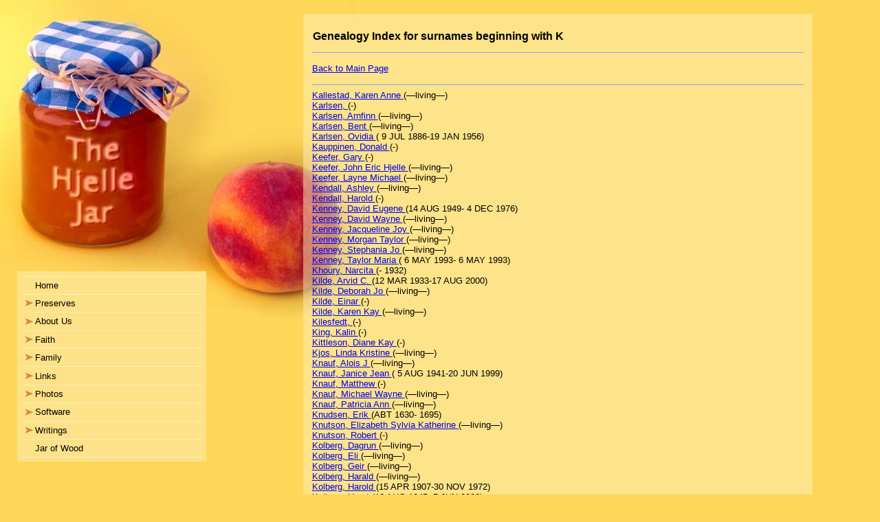

--- FILE ---
content_type: text/html
request_url: http://thehjellejar.com/Family/Genealogy/idxk.html
body_size: 4392
content:
<!DOCTYPE html PUBLIC "-//W3C//DTD XHTML 1.0 Strict//EN" "http://www.w3.org/TR/xhtml1/DTD/xhtml1-strict.dtd">
<html xmlns="http://www.w3.org/1999/xhtml">

<head>

	<title>The Hjelle Jar ~ Genealogy Index for surnames beginning with K</title>

	<meta http-equiv="Content-Type" content="text/html;charset=utf-8" />
	
	<meta content="" name="description" />
	<meta content="" name="keywords" />
	<meta content="David Alan Hjelle" name="author" />
	<link rel="stylesheet" type="text/css" href="http://thehjellejar.com/Library/YUI/grids.css" />
	<link rel="stylesheet" type="text/css" href="http://thehjellejar.com/Library/YUI/reset.css" />
	<link rel="stylesheet" type="text/css" href="http://thehjellejar.com/Library/YUI/fonts.css" />
	<link rel="stylesheet" type="text/css" href="http://thehjellejar.com/Library/stylesheet.css" />
	<link rel="alternate" type="application/atom+xml" title="News from the Hjelle Jar" href="http://thehjellejar.com/index.xml" />
	<link rel="icon" href="http://thehjellejar.com/Library/favicon.ico" type="image/x-icon" />
	<link rel="shortcut icon" href="http://thehjellejar.com/Library/favicon.ico" type="image/x-icon" />
    <link rel="openid.server" href="http://thehjellejar.com/OpenID/MyID.config.php">
    <link rel="openid.delegate" href="http://thehjellejar.com/OpenID/MyID.config.php">
	<script type="text/javascript" src="http://www.haloscan.com/load/dahjelle"></script>
        <!-- This script, from http://allinthehead.com/retro/69/, allows me to use a partially
             transparent .png file as my background. Yay! -->
        <!--[if IE 6]>
        	<link rel="stylesheet" type="text/css" href="http://thehjellejar.com/Library/ie6stylesheet.css">
                <script type="text/javascript" src="http://thehjellejar.com/Library/bgsleight.js"></script>
        <![endif]-->

	<!-- Yahoo UI DOM -->
	<script type="text/javascript" src="http://thehjellejar.com/Library/YUI/yahoo.js"></script>
	<script type="text/javascript" src="http://thehjellejar.com/Library/YUI/dom.js"></script>
	<!-- End Yahoo UI DOM -->

	<!-- Yahoo UI Logger -->
		<!-- Required CSS -->
<!--		<link type="text/css" rel="stylesheet" href="http://thehjellejar.com/Library/YUI/logger.css" />-->

		<!-- Dependencies (need for menu) -->
		<script type="text/javascript" src="http://thehjellejar.com/Library/YUI/event.js"></script>

		<!-- Source file -->
<!--		<script type="text/javascript" src="http://thehjellejar.com/Library/YUI/logger.js"></script>-->
		<!-- Source file -->
<!--		<script type="text/javascript" src="http://thehjellejar.com/Library/YUI/dragdrop.js"></script>-->
	<!-- End Yahoo UI Logger -->

        <!-- And, finally, my own javascript code. -->
	<script type="text/javascript" src="http://thehjellejar.com/Library/javascript.js"></script>
	<!-- End own. -->

	<!-- Haloscan javascript. This will override some of my own javascript, which functions as a backup if we can't get at Haloscan. -->
	<script type="text/javascript" src="http://www.haloscan.com/load/dahjelle"></script>
	<!-- End Haloscan. -->


</head>

<body>

<div id="doc" class="yui-t2"><!-- use this template from grids.css -->
	<div id="bd"> <!-- body -->
		<div class="yui-b" id="menu">


<ul id="navigation" class="navigation nojavascript"><!--We removed the nojavascript class via javascript if it is enabled. -->
	<li><a href="http://thehjellejar.com/">Home</a></li>
	<li class="hassubmenu"><a href="http://thehjellejar.com">Preserves</a>
    <ul><li><a href="http://thehjellejar.com/">All Entries</a></li>
    <li><a href="http://thehjellejar.com/David/">All David&#8217;s Entries</a></li>
    <li><a href="http://thehjellejar.com/Rita/">All Rita&#8217;s Entries</a></li>
    <li></li>
    <li></li></ul>
  </li>
	<li class="hassubmenu"><a href="http://thehjellejar.com/About Us/index.html">About Us</a>
		<ul>
			<li><a href="http://thehjellejar.com/About%20Us/index.html">Table of Contents</a></li>
			<li><a href="http://thehjellejar.com/About%20Us/About%20David.html">About David</a></li>
			<li><a href="http://thehjellejar.com/About%20Us/About%20Rita.html">About Rita</a></li>
			<li><a href="http://thehjellejar.com/About%20Us/About%20Us.html">About Us</a></li>
		</ul>
	</li>
	<li class="hassubmenu"><a href="http://thehjellejar.com/Faith/index.html">Faith</a>
		<ul>
			<li><a href="http://thehjellejar.com/Faith/index.html">Table of Contents</a></li>
			<li><a href="http://thehjellejar.com/Faith/Rita's%20Testimony.html">Rita's Testimony</a></li>
		</ul>
	</li>
	<li class="hassubmenu"><a href="http://thehjellejar.com/Family/index.html">Family</a>
		<ul>
			<li><a href="http://thehjellejar.com/Family/index.html">Table of Contents</a></li>
			<li><a href="http://thehjellejar.com/Family/Genealogy/index.html">Genealogy</a>
 			</li>
		</ul>
	</li>
	<li class="hassubmenu"><a href="http://thehjellejar.com/Links/index.html">Links</a>
		<ul>
			<li><a href="http://thehjellejar.com/Links/index.html">Table of Contents</a></li>
			<li><a href="http://thehjellejar.com/Links/Headlines%20from%20my%20Friends.html">Headlines from my Friends</a></li>
			<li><a href="http://thehjellejar.com/Links/Recent%20Comments.html">Recent Comments</a></li>
			<li><a href="http://thehjellejar.com/Links/Spoon%20Links.html">Spoon Links</a></li>
		</ul>
	</li>
	<li class="hassubmenu"><a href="http://thehjellejar.com/Photos/index.html">Photos</a>
		<ul>
			<li><a href="http://thehjellejar.com/Photos/index.html">Table of Contents</a></li>
			<li><a href="http://thehjellejar.com/Photos/Book%20About%20Us.html">Book About Us</a></li>
			<li><a href="http://thehjellejar.com/Photos/Highlights%20of%202005.html">Highlights of 2005</a></li>
			<li><a href="http://thehjellejar.com/Photos/Highlights%20of%202006.html">Highlights of 2006</a></li>
			<li><a href="http://thehjellejar.com/Photos/Highlights%20of%202007.html">Highlights of 2007</a></li>
			<li><a href="http://thehjellejar.com/Photos/Highlights%20of%202008.html">Highlights of 2008</a></li>
			<li><a href="http://thehjellejar.com/Photos/Rita's%20Scrapbooking%20Pages.html">Rita's Scrapbooking Pages</a></li>
			<li><a href="http://thehjellejar.com/Photos/Wedding%20Highlights.html">Wedding Highlights</a></li>
			<li><a href="http://thehjellejar.com/Photos/Wooden%20Spoons.html">Wooden Spoons</a></li>
		</ul>
	</li>
	<li class="hassubmenu"><a href="http://thehjellejar.com/Software/index.html">Software</a>
		<ul>
			<li><a href="http://thehjellejar.com/Software/index.html">Table of Contents</a></li>
		</ul>
	</li>
	<li class="hassubmenu"><a href="http://thehjellejar.com/Writings/index.html">Writings</a>
		<ul>
			<li><a href="http://thehjellejar.com/Writings/index.html">Table of Contents</a></li>
			<li><a href="http://thehjellejar.com/Writings/No%20Other%20Gods.html">No Other Gods</a></li>
			<li><a href="http://thehjellejar.com/Writings/On%20Friendships.html">On Friendships</a></li>
			<li><a href="http://thehjellejar.com/Writings/Who%20Am%20I%3F.html">Who Am I?</a></li>
			<li><a href="http://thehjellejar.com/Writings/Wonders%20of%20Eternity.html">Wonders of Eternity</a></li>
			<li class="hassubmenu"><a href="http://thehjellejar.com/Writings/Christianity, Culture, and Current Events/index.html">Christianity, Culture, and Current Events</a>
				<ul>
					<li><a href="http://thehjellejar.com/Writings/Christianity%2C%20Culture%2C%20and%20Current%20Events/index.html">Table of Contents</a></li>
					<li><a href="http://thehjellejar.com/Writings/Christianity%2C%20Culture%2C%20and%20Current%20Events/01%20Sunday%20School%20Options.html">01 Sunday School Options</a></li>
					<li><a href="http://thehjellejar.com/Writings/Christianity%2C%20Culture%2C%20and%20Current%20Events/02%20Relativism.html">02 Relativism</a></li>
					<li><a href="http://thehjellejar.com/Writings/Christianity%2C%20Culture%2C%20and%20Current%20Events/03%20Division%20in%20the%20Church.html">03 Division in the Church</a></li>
					<li><a href="http://thehjellejar.com/Writings/Christianity%2C%20Culture%2C%20and%20Current%20Events/04%20Recap%20on%20Division%2C%20Politics.html">04 Recap on Division, Politics</a></li>
					<li><a href="http://thehjellejar.com/Writings/Christianity%2C%20Culture%2C%20and%20Current%20Events/05%20Christian%20Influence%20in%20Politics.html">05 Christian Influence in Politics</a></li>
					<li><a href="http://thehjellejar.com/Writings/Christianity%2C%20Culture%2C%20and%20Current%20Events/06%20Media%20Bias.html">06 Media Bias</a></li>
					<li><a href="http://thehjellejar.com/Writings/Christianity%2C%20Culture%2C%20and%20Current%20Events/07%20Dumb%20Christians%2C%20or%2C%20Love%20Thy%20Neighbor%20and%20Defend%20the%20Faith.html">07 Dumb Christians, or, Love Thy Neighbor and Defend the Faith</a></li>
					<li><a href="http://thehjellejar.com/Writings/Christianity%2C%20Culture%2C%20and%20Current%20Events/08%20Philosophy%20and%20the%20Christian--Part%20I.html">08 Philosophy and the Christian--Part I</a></li>
					<li><a href="http://thehjellejar.com/Writings/Christianity%2C%20Culture%2C%20and%20Current%20Events/09%20Philosophy%20and%20the%20Christian--Part%20II.html">09 Philosophy and the Christian--Part II</a></li>
					<li><a href="http://thehjellejar.com/Writings/Christianity%2C%20Culture%2C%20and%20Current%20Events/10%20Philosophy%20and%20the%20Christian--Part%20III.html">10 Philosophy and the Christian--Part III</a></li>
					<li><a href="http://thehjellejar.com/Writings/Christianity%2C%20Culture%2C%20and%20Current%20Events/11%20Philosophy%20and%20the%20Christian--Part%20IV.html">11 Philosophy and the Christian--Part IV</a></li>
					<li><a href="http://thehjellejar.com/Writings/Christianity%2C%20Culture%2C%20and%20Current%20Events/12%20From%20Out%20of%20the%20Bubble.html">12 From Out of the Bubble</a></li>
					<li><a href="http://thehjellejar.com/Writings/Christianity%2C%20Culture%2C%20and%20Current%20Events/13%20Philosophy%20and%20the%20Christian--Part%20V.html">13 Philosophy and the Christian--Part V</a></li>
					<li><a href="http://thehjellejar.com/Writings/Christianity%2C%20Culture%2C%20and%20Current%20Events/14%20Creation%20and%20Evolution%20and%20Intelligent%20Design.html">14 Creation and Evolution and Intelligent Design</a></li>
					<li><a href="http://thehjellejar.com/Writings/Christianity%2C%20Culture%2C%20and%20Current%20Events/15%20Israel.html">15 Israel</a></li>
					<li><a href="http://thehjellejar.com/Writings/Christianity%2C%20Culture%2C%20and%20Current%20Events/16%20Israel%2C%20Part%20II.html">16 Israel, Part II</a></li>
					<li><a href="http://thehjellejar.com/Writings/Christianity%2C%20Culture%2C%20and%20Current%20Events/17%20Marriage.html">17 Marriage</a></li>
					<li><a href="http://thehjellejar.com/Writings/Christianity%2C%20Culture%2C%20and%20Current%20Events/18%20Muhammed%20Cartoon%20Controversy.html">18 Muhammed Cartoon Controversy</a></li>
					<li><a href="http://thehjellejar.com/Writings/Christianity%2C%20Culture%2C%20and%20Current%20Events/19%20Ethics%20of%20Life.html">19 Ethics of Life</a></li>
					<li><a href="http://thehjellejar.com/Writings/Christianity%2C%20Culture%2C%20and%20Current%20Events/20%20Persecution%20and%20Suffering.html">20 Persecution and Suffering</a></li>
					<li><a href="http://thehjellejar.com/Writings/Christianity%2C%20Culture%2C%20and%20Current%20Events/21%20Religious%20Freedom%20in%20Prison.html">21 Religious Freedom in Prison</a></li>
					<li><a href="http://thehjellejar.com/Writings/Christianity%2C%20Culture%2C%20and%20Current%20Events/22%20Illegal%20Immigration.html">22 Illegal Immigration</a></li>
					<li><a href="http://thehjellejar.com/Writings/Christianity%2C%20Culture%2C%20and%20Current%20Events/23%20Abdul%20Rahman.html">23 Abdul Rahman</a></li>
					<li><a href="http://thehjellejar.com/Writings/Christianity%2C%20Culture%2C%20and%20Current%20Events/24%20Feminism.html">24 Feminism</a></li>
					<li><a href="http://thehjellejar.com/Writings/Christianity%2C%20Culture%2C%20and%20Current%20Events/25%20Zacarias%20Moussaoui.html">25 Zacarias Moussaoui</a></li>
					<li><a href="http://thehjellejar.com/Writings/Christianity%2C%20Culture%2C%20and%20Current%20Events/26%20The%20Gospel%20of%20Judas.html">26 The Gospel of Judas</a></li>
					<li><a href="http://thehjellejar.com/Writings/Christianity%2C%20Culture%2C%20and%20Current%20Events/27%20Review%20and%20Recap.html">27 Review and Recap</a></li>
				</ul>
			</li>
			<li class="hassubmenu"><a href="http://thehjellejar.com/Writings/Lyrics/index.html">Lyrics</a>
				<ul>
					<li><a href="http://thehjellejar.com/Writings/Lyrics/index.html">Table of Contents</a></li>
					<li><a href="http://thehjellejar.com/Writings/Lyrics/God%20of%20Dreams.html">God of Dreams</a></li>
				</ul>
			</li>
		</ul>
	</li>
	<li><a href="http://jarofwood.com/">Jar of Wood</a></li>
</ul>



		</div>
		<div id="yui-main">
			<div class="yui-b">
				<div id="body" class="yui-u">
<h1><a name="idxk">Genealogy Index for surnames beginning with K</a></h1>

<hr />

<p><a href="index.html">Back to Main Page</a></p>

<p><hr />
<a name="kallestad"> </a>
<a href="dat2.html#5">Kallestad, Karen Anne  </a> (&#8212;living&#8212;)<br />
<a name="karlsen"> </a>
<a href="dat5.html#2">Karlsen,    </a> (-)<br />
<a href="dat5.html#2">Karlsen, Arnfinn   </a> (&#8212;living&#8212;)<br />
<a href="dat5.html#2">Karlsen, Bent   </a> (&#8212;living&#8212;)<br />
<a href="dat3.html#14">Karlsen, Ovidia   </a> ( 9 JUL 1886-19 JAN 1956)<br />
<a name="kauppinen"> </a>
<a href="dat17.html#17">Kauppinen, Donald   </a> (-)<br />
<a name="keefer"> </a>
<a href="dat1.html#19">Keefer, Gary   </a> (-)<br />
<a href="dat15.html#17">Keefer, John Eric Hjelle </a> (&#8212;living&#8212;)<br />
<a href="dat15.html#17">Keefer, Layne Michael  </a> (&#8212;living&#8212;)<br />
<a name="kendall"> </a>
<a href="dat2.html#14">Kendall, Ashley   </a> (&#8212;living&#8212;)<br />
<a href="dat2.html#14">Kendall, Harold   </a> (-)<br />
<a name="kenney"> </a>
<a href="dat0.html#12">Kenney, David Eugene  </a> (14 AUG 1949- 4 DEC 1976)<br />
<a href="dat0.html#13">Kenney, David Wayne  </a> (&#8212;living&#8212;)<br />
<a href="dat0.html#13">Kenney, Jacqueline Joy  </a> (&#8212;living&#8212;)<br />
<a href="dat7.html#17">Kenney, Morgan Taylor  </a> (&#8212;living&#8212;)<br />
<a href="dat7.html#18">Kenney, Stephania Jo  </a> (&#8212;living&#8212;)<br />
<a href="dat7.html#17">Kenney, Taylor Maria  </a> ( 6 MAY 1993- 6 MAY 1993)<br />
<a name="khoury"> </a>
<a href="dat15.html#12">Khoury, Narcita   </a> (-       1932)<br />
<a name="kilde"> </a>
<a href="dat2.html#16">Kilde, Arvid C.  </a> (12 MAR 1933-17 AUG 2000)<br />
<a href="dat0.html#6">Kilde, Deborah Jo  </a> (&#8212;living&#8212;)<br />
<a href="dat20.html#15">Kilde, Einar   </a> (-)<br />
<a href="dat8.html#11">Kilde, Karen Kay  </a> (&#8212;living&#8212;)<br />
<a name="kilesfedt"> </a>
<a href="dat4.html#18">Kilesfedt,    </a> (-)<br />
<a name="king"> </a>
<a href="dat13.html#0">King, Kalin   </a> (-)<br />
<a name="kittleson"> </a>
<a href="dat7.html#0">Kittleson, Diane Kay  </a> (-)<br />
<a name="kjos"> </a>
<a href="dat14.html#11">Kjos, Linda Kristine  </a> (&#8212;living&#8212;)<br />
<a name="knauf"> </a>
<a href="dat9.html#4">Knauf, Alois J  </a> (&#8212;living&#8212;)<br />
<a href="dat2.html#3">Knauf, Janice Jean  </a> ( 5 AUG 1941-20 JUN 1999)<br />
<a href="dat2.html#4">Knauf, Matthew   </a> (-)<br />
<a href="dat2.html#4">Knauf, Michael Wayne  </a> (&#8212;living&#8212;)<br />
<a href="dat16.html#12">Knauf, Patricia Ann  </a> (&#8212;living&#8212;)<br />
<a name="knudsen"> </a>
<a href="dat12.html#11">Knudsen, Erik   </a> (ABT    1630-       1695)<br />
<a name="knutson"> </a>
<a href="dat10.html#13">Knutson, Elizabeth Sylvia Katherine </a> (&#8212;living&#8212;)<br />
<a href="dat11.html#2">Knutson, Robert   </a> (-)<br />
<a name="kolberg"> </a>
<a href="dat20.html#11">Kolberg, Dagrun   </a> (&#8212;living&#8212;)<br />
<a href="dat20.html#13">Kolberg, Eli   </a> (&#8212;living&#8212;)<br />
<a href="dat20.html#12">Kolberg, Geir   </a> (&#8212;living&#8212;)<br />
<a href="dat20.html#12">Kolberg, Harald   </a> (&#8212;living&#8212;)<br />
<a href="dat4.html#11">Kolberg, Harold   </a> (15 APR 1907-30 NOV 1972)<br />
<a href="dat20.html#12">Kolberg, Horst   </a> (12 AUG 1945- 7 JUN 2000)<br />
<a href="dat20.html#12">Kolberg, Jens Petter  </a> (&#8212;living&#8212;)<br />
<a href="dat20.html#12">Kolberg, Kai   </a> (&#8212;living&#8212;)<br />
<a name="kolkind"> </a>
<a href="dat14.html#4">Kolkind, Clarice   </a> (-)<br />
<a name="kopitzke"> </a>
<a href="dat13.html#18">Kopitzke, Agnes   </a> (-)<br />
<a name="kopstad"> </a>
<a href="dat20.html#14">Kopstad, Henriette Vanvik  </a> (&#8212;living&#8212;)<br />
<a href="dat20.html#14">Kopstad, Ketil   </a> (-)<br />
<a name="krantz"> </a>
<a href="dat17.html#3">Krantz, Albert F  </a> (-)<br />
<a href="dat8.html#13">Krantz, David James  </a> (&#8212;living&#8212;)<br />
<a href="dat8.html#16">Krantz, Deanna Lyn  </a> (&#8212;living&#8212;)<br />
<a href="dat8.html#13">Krantz, James Gordon  </a> (&#8212;living&#8212;)<br />
<a name="krueger"> </a>
<a href="dat18.html#6">Krueger, Barbara   </a> (-)<br />
<a href="dat18.html#7">Krueger, Marjorie   </a> (-)<br />
<a href="dat18.html#5">Krueger, Oscar O  </a> (-       1942)<br />
<a name="kukacka"> </a>
<a href="dat7.html#18">Kukacka, Harold John  Jr</a> (&#8212;living&#8212;)<br />
<a href="dat7.html#18">Kukacka, Jami Lynn  </a> (&#8212;living&#8212;)<br />
<a href="dat7.html#18">Kukacka, Jonny Blake  </a> (&#8212;living&#8212;)<br />
<a href="dat7.html#18">Kukacka, Sara Lee  </a> (&#8212;living&#8212;)<br />
<a name="kutzman"> </a>
<a href="dat6.html#16">Kutzman, Brent   </a> (&#8212;living&#8212;)<br />
<a href="dat6.html#16">Kutzman, Bruce Kenneth  </a> (-)<br />
<a name="kvanntjosen"> </a>
<a href="dat4.html#1">Kvanntjosen, Judith Jensen  </a> (21 APR 1919-14 APR 1974)<br />
<hr />
<center><p>
This page, and all genealogical data contained on it are
&copy; 2005 David Alan Hjelle
(<a href="mailto:&#100;&#97;&#104;&#106;&#101;&#108;&#108;&#101;&#64;&#109;&#97;&#99;&#46;&#99;&#111;&#109;">&#100;&#97;&#104;&#106;&#101;&#108;&#108;&#101;&#64;&#109;&#97;&#99;&#46;&#99;&#111;&#109;</a>).</p>
<p><i>This page was produced by GED2WWW version 0.31 
compiled on Nov 21 2005 at 21:58:56.
GED2WWW &copy; 1996-1999 Leslie Howard.
GED2WWW is free software, distributed under the terms
of the GNU General Public License.
For more information about GED2WWW or the GNU General
Public License visit the GED2WWW webpage at
<a href="http://www.lesandchris.com/ged2www">
http://www.lesandchris.com/ged2www</a>
</i>.</p></center></p>


<p class="credits"><a href="http://www.haloscan.com/comments/dahjelle/idxkbaff8c1d0f6bd88d50a2165f8cbe6393" onclick="javascript:showComments('idxkbaff8c1d0f6bd88d50a2165f8cbe6393'); return false;"><script type="text/javascript">HaloScanCount('idxkbaff8c1d0f6bd88d50a2165f8cbe6393', 'comment');</script>Comment<script type="text/javascript">HaloScanPlural('idxkbaff8c1d0f6bd88d50a2165f8cbe6393', 'comment');</script></a></p>
<iframe src="" class="comments" id="idxkbaff8c1d0f6bd88d50a2165f8cbe6393"></iframe>


				</div>
			</div>
		</div>
	</div>
	<div id="ft">
		<p>&copy; 2005-2007 <a href="mailto:&#100;&#097;&#104;&#106;&#101;&#108;&#108;&#101;&#046;&#119;&#101;&#098;&#064;&#116;&#104;&#101;&#104;&#106;&#101;&#108;&#108;&#101;&#106;&#097;&#114;&#046;&#099;&#111;&#109;">David and Rita Hjelle</a></p>
	</div> <!-- footer -->
</div>
<script src="http://www.google-analytics.com/urchin.js" type="text/javascript"></script>
<script type="text/javascript">
_uacct = "UA-385989-2";
urchinTracker();
</script>
</body>
</html>


--- FILE ---
content_type: text/css
request_url: http://thehjellejar.com/Library/YUI/grids.css
body_size: 956
content:
/*
Copyright (c) 2006, Yahoo! Inc. All rights reserved.
Code licensed under the BSD License:
http://developer.yahoo.net/yui/license.txt
version: 0.11.3
*/
body {
   text-align:center;
}

#doc {
   width:57.69em;
   *width:56.3em; /* IE */
   min-width:750px;
   margin:auto;
   text-align:left;
}

#hd,#bd {margin-bottom:1em;text-align:left;}
#ft {font-size:77%;font-family:verdana;clear:both;}

/* rules for main templates */
.yui-t1 #yui-main .yui-b, .yui-t2 #yui-main .yui-b, .yui-t3 #yui-main .yui-b,
.yui-t4 .yui-b, .yui-t5 .yui-b, .yui-t6 .yui-b {float:right;}
.yui-t1 .yui-b, .yui-t2 .yui-b, .yui-t3 .yui-b, .yui-t4 #yui-main .yui-b, .yui-
t5 #yui-main .yui-b, .yui-t6 #yui-main .yui-b {float:left;}

/* t1: L160 */
.yui-t1 #yui-main .yui-b {width:76%;min-width:570px;}
.yui-t1 .yui-b {width:21.33%;min-width:160px;}

/* t2 & t4: L180 & R180 */
.yui-t2 #yui-main .yui-b, .yui-t4 #yui-main .yui-b {width:73.4%;min-
width:550px;}
.yui-t2 .yui-b, .yui-t4 .yui-b {width:24%;min-width:180px;}

/* t3 & t6: L300 & R300 */
.yui-t3 #yui-main .yui-b, .yui-t6 #yui-main .yui-b {width:57.6%;min-
width:430px;}
.yui-t3 .yui-b, .yui-t6 .yui-b {width:40%;min-width:300px;}

/* t5: R240 */
.yui-t5 #yui-main .yui-b {width:65.4%;min-width:490px;}
.yui-t5 .yui-b {width:32%;min-width:240px;}

/* t7: 750 */



/*	grid-generic rules for all templates */

/* all modules and grids nested in a grid get floated */
.yui-g .yui-u, .yui-g .yui-g, .yui-ge .yui-u, .yui-gf .yui-u {
   float:right;
   display:inline;   /* IE */
}

/* float left and kill margin on first for added flex */
.yui-g .first, .yui-gd .first, .yui-ge .first, .yui-gf .first {float:left; }

/* 2 col */
.yui-g .yui-u, .yui-g .yui-g {width:49.1%;}
.yui-g .yui-g .yui-u {width:48.1%;} /* smaller for nested to preserve margins */

/* 3 col */
.yui-gb .yui-u, .yui-gc .yui-u, .yui-gd .yui-u {
   float:left; /* need to reverse the order for 3 */
   margin-left:2%; *margin-left:1.895%;
   width:32%;
}

.yui-gb .first, .yui-gc .first, .yui-gd .first {margin-left:0;}

/* colspan 2 */
.yui-gc .first, .yui-gd .yui-u {width:66%;}
.yui-gd .first {width:32%;}

/* colspan 3 */
.yui-ge .yui-u {width:24%;}
.yui-ge .first, .yui-gf .yui-u {width:74.2%;}
.yui-gf .first {width:24%;}
.yui-ge .first {width:74.2%;}

/* self clear floated parent containers */
#bd:after, .yui-g:after, .yui-gb:after, .yui-gc:after, .yui-gd:after, .yui-
ge:after, .yui-gf:after
{content:".";display:block;height:0;clear:both;visibility:hidden;}
#bd, .yui-g, .yui-gb, .yui-gc, .yui-gd, .yui-ge, .yui-gf {zoom:1;} /* IE */


--- FILE ---
content_type: text/css
request_url: http://thehjellejar.com/Library/YUI/reset.css
body_size: 379
content:
/*
Copyright (c) 2006, Yahoo! Inc. All rights reserved.
Code licensed under the BSD License:
http://developer.yahoo.net/yui/license.txt
version: 0.11.3
*/
body,div,dl,dt,dd,ul,ol,li,h1,h2,h3,h4,h5,h6,pre,form,fieldset,input,p,blockquote,th,td{margin:0;padding:0;}
table{border-collapse:collapse;border-spacing:0;}
fieldset,img{border:0;}
address,caption,cite,code,dfn,em,strong,th,var{font-style:normal;font-weight:normal;}
ol,ul {list-style:none;}
caption,th {text-align:left;}
h1,h2,h3,h4,h5,h6{font-size:100%;}
q:before,q:after{content:'';}

--- FILE ---
content_type: text/css
request_url: http://thehjellejar.com/Library/YUI/fonts.css
body_size: 526
content:
/*
Copyright (c) 2006, Yahoo! Inc. All rights reserved.
Code licensed under the BSD License:
http://developer.yahoo.net/yui/license.txt
version: 0.11.3
*/

/**
 * 84.5% for !IE, keywords for IE
 * Percents could work for IE, but for backCompat purposes, we are using
 keywords.
 * x-small is for IE < 6 and IE6 quirks mode.
 *
 */
body {font:13px arial,helvetica,clean,sans-serif;*font-size:small;*font:x-
small;}
table {font-size:inherit;font:100%;}

/**
 * 99% for safari; 100% is too large
 */
select, input, textarea {font:99% arial,helvetica,clean,sans-serif;}

/**
 * Bump up !IE to get to 13px equivalent
 */
pre, code {font:115% monospace;*font-size:100%;}

/**
 * Default line-height based on font-size rather than "computed-value"
 * see: http://www.w3.org/TR/CSS21/visudet.html#line-height
 */
body * {line-height:1.22em;}



--- FILE ---
content_type: text/css
request_url: http://thehjellejar.com/Library/stylesheet.css
body_size: 2490
content:
.yui-u p, .yui-u ul, .yui-u li, .yui-u blockquote, .yui-u div{	line-height: 2em;	margin-top: 0.7em;	margin-bottom: 0.7em;}.yui-u ol{	list-style-type: decimal;	margin-left: 3em;	margin-right: 3em;}.yui-u ul{	list-style-type: disc;	margin-left: 3em;	margin-right: 3em;}.yui-u ul ul{	margin-bottom: 0em;}.yui-u li{	margin-left: 1em;	margin-bottom: 0em;}.yui-u blockquote{	margin-left: 3em;	margin-right: 3em;	margin-bottom: 1em;	border-left: 6px solid #fdd449; /* same as the background color */	padding: 0.5em;	background-color: #fceebb; /* very pale yellow */}.yui-u h1{	margin: 0.1em;	font-size: 125%;	font-weight: bold;	padding-top: 0.5em;	padding-bottom: 0.5em;}.yui-u h2{	margin: 0.1em;	font-size: 100%;	font-weight: bold;}.yui-u p img, .yui-u table.thumbnails img{	display: block;	margin-left: auto;	margin-right: auto;	border: 1px solid #444444;	margin-top: 0.5em;	margin-bottom: 0.5em;}.yui-u table.thumbnails td{	padding: 0.5em;}.yui-u p.credits, .yui-u p.nextpreviouslinks{	font-size: 85%;	text-align: right;	margin: 0em;	line-height: 100%;	margin-bottom: 2em;}.yui-u p.date{	background-color: #CF1820; /* dark red -- same as div.yui-u*/	color: white;	font-weight: bold;	line-height: 100%;	text-align: right;	padding: 0.5em;}.yui-u iframe.comments{	display: none;	width: 90%;	height: 40em;	border: solid black 1px;	margin-left: 5%;	margin-right: 5%;	margin-top: 1em;}#ft{	text-align: center;	font-family: "Lucida Grande", "Lucida Sans", "Lucida", "Verdana", "Arial", sans-serif; /* Same as body font, just in case. */}/******* Basic layout styles. *******/div.yui-u{	background-image: url(./bodybackground.png);	padding: 1em;	margin: auto;	width: 95%;	max-width: 55em;}body{	background-image: url(./JamBackground.jpg);	background-repeat: no-repeat;	background-attachment: scroll;	padding-top: 20px; /* sized appropriate for background image */	padding-left: 25px; /* sized appropriate for background image */	padding-right: 1em;	padding-bottom: 1em;	margin: 0em;	font-family: "Lucida Grande", "Lucida Sans", "Lucida", "Verdana", "Arial", sans-serif;}html{	background-color: #fed758; /* same as ul.navigation a.currentpage */}div#doc{	margin: 0em; /* set to remove margin: auto from grids.css */	width: 100%;}div#bd{}div#menu{	max-width: 275px;	min-width: 150px;	margin-top: 375px; /* sized appropriately for the background image */}div#yui-main div.yui-b{}/******* End basic layout styles. *******//********* Navigation menu styles. *********/ul.navigation{	background-color: #fde289; /* same color as background in body with transparent png */	padding: 0.5em;}/* The basic style gives some padding and a top and bottom border.   We use a -1px margin to make sure the borders don't double-up. */ul.navigation li{/* I have no idea why IE doesn't like the borders on the 'a' elements, but it seems to handle   things correctly if the border is on the li elements. This fix looks fine in other browsers,   so I'll leave it in the main stylesheet. */	border-top: solid 1px #fceebb; /* very pale yellow */	border-bottom: solid 1px #fceebb; /* very pale yellow */	margin-bottom: -1px; /* makes the 1px borders overlap so they are only 1px */}/* Block-display the a's so they fill all available space. */ul.navigation a{	padding-left: 1.5em;	padding-bottom: 0.4em;	padding-top: 0.4em;	display: block;	text-decoration: none;	color: black;}/* We have to make sure we indent each section appropriately. Doing it   this way allows the a's to fill the whole width of the menu, while   still indenting the text. */ul.navigation ul a{	padding-left: 2em;}ul.navigation ul ul a{	padding-left: 3em;}ul.navigation ul ul ul a{	padding-left: 4em;}ul.navigation ul ul ul ul a{	padding-left: 5em;}/* Add a little hover pizazz. */ul.navigation a:hover{	color: white;	background-color:	#CF1820; /* dark red -- same as div.yui-u*/}/* Highlight the current page--used from javascript.js. */ul.navigation a.currentpage{	background-color:	 #fed758; /* yellow--same as background on html */}/* We need to hide all of the sub-menus. */ul.navigation li ul{	display: none;}/* We display the sub-menus either via a hover effect (if there   is no javascript) or via a class that is added by javascript   when the user clicks. The nojavascript class is removed by   javascript, but provides a rollover menu as a last-ditch effort if   they don't have javascript enabled. */ul.nojavascript li:hover>ul{	display: block;}   /* We need to display any ul's listed as "visible." */ul#navigation ul.visible{	display: block;}/* Displaying the arrows requires the menu generator to give each li   element with a sub-menu to have the hassubmenu class. */ul.navigation li.hassubmenu>a{	background-image: url(./arrow.png);	background-repeat: no-repeat;}ul.navigation li.displaysubmenu>a{	background-image: url(./revealedarrow.png);	background-repeat: no-repeat; }/* Indent arrows per menu level. */ul.navigation li a, ul.navigation li a{	background-position: 0.3em 50%;}/* I'm not sure why the first indent is so small...but it looks okay. */ul.navigation ul li a, ul.navigation ul li a{	background-position: 0.7em 50%;}ul.navigation ul ul li a, ul.navigation ul ul li a{	background-position: 1.7em 50%;}ul.navigation ul ul ul li a, ul.navigation ul ul ul li a{	background-position: 2.7em 50%;}/********** End navigation menu styles. **********//********** Calendar styles. ***********//* This section ends up having to be pretty specific to override what we've defined above. */ul.navigation table.month-calendar, ul.navigation table.year-calendar{	font-size: 80%;}ul.navigation table.month-calendar-head, ul.navigation table.year-calendar-head{	font-size: 80%;}/* Center the calendars in the menu. */.month-calendar, .year-calendar, .month-calendar-head, .year-calendar-head{	margin-left: auto;	margin-right: auto;}/* A little space around the calendar. */ul.navigation table{	margin-bottom: 0.5em;}ul.navigation caption{	margin-top: 0.5em;}/* Remove the underlines when hovered. */ul.navigation table a:hover{	text-decoration: none;}/* We need to underline the links in the calendar. */ul.navigation table a{	text-decoration: underline;}/* We need to un-block display the links in the table caption. */ul.navigation table caption a{	display: inline;	height: 2em;}/* Center the table caption text. */ul.navigation table caption{	text-align: center;}/* These apply formatting to the table cells and links. They are the same dimensions to make the highlight (inherited from the menu) fill the entire cell. Note that we have to be careful that these declarations are more specific than declarations in the ul.navigation section, otherwise they'll get overwritten. */ul table.month-calendar a, ul table.month-calendar th, ul table.month-calendar td{	padding: 0em;	text-align: center;	height: 2em;	width: 2em;	display: table-cell; /* This is used to center the text vertically. */	vertical-align: middle;}ul table.year-calendar a, ul table.year-calendar th, ul table.year-calendar td{	padding: 0em;	text-align: center;	height: 2em;	width: 3em;	display: table-cell;	vertical-align: middle;}/*********** End calendar styles ***********/#haloscan-recent { padding: 2px; margin: 2px; }#haloscan-recent a { text-decoration: none; color: #333333;}#haloscan-recent ul {  list-style: none; width: 100%; overflow: hidden; margin: 0; padding: 0;}#haloscan-recent li { text-align: justify; list-style: none; margin: 1px;}#haloscan-recent li span.hsrname { color: #06c; font-weight: bold; }#haloscan-recent li span.hsrmsg { font-weight: normal; }

--- FILE ---
content_type: text/javascript
request_url: http://thehjellejar.com/Library/YUI/event.js
body_size: 9560
content:
/*                                                                                                                                                      
Copyright (c) 2006, Yahoo! Inc. All rights reserved.
Code licensed under the BSD License:
http://developer.yahoo.net/yui/license.txt
version: 0.11.3
*/ 

/**
 * The CustomEvent class lets you define events for your application
 * that can be subscribed to by one or more independent component.
 *
 * @param {String}  type The type of event, which is passed to the callback
 *                  when the event fires
 * @param {Object}  oScope The context the event will fire from.  "this" will
 *                  refer to this object in the callback.  Default value: 
 *                  the window object.  The listener can override this.
 * @param {boolean} silent pass true to prevent the event from writing to
 *                  the log system
 * @constructor
 */
YAHOO.util.CustomEvent = function(type, oScope, silent) {

    /**
     * The type of event, returned to subscribers when the event fires
     * @type string
     */
    this.type = type;

    /**
     * The scope the the event will fire from by default.  Defaults to the window 
     * obj
     * @type object
     */
    this.scope = oScope || window;

    /**
     * By default all custom events are logged in the debug build, set silent
     * to true to disable logging for this event.
     * @type boolean
     */
    this.silent = silent;

    /**
     * The subscribers to this event
     * @type Subscriber[]
     */
    this.subscribers = [];

    if (!this.silent) {
    }

    // Only add subscribe events for events that are not generated by CustomEvent
    //if (oScope && (oScope.constructor != this.constructor)) {

        /*
         * Custom events provide a custom event that fires whenever there is
         * a new subscriber to the event.  This provides an opportunity to
         * handle the case where there is a non-repeating event that has
         * already fired has a new subscriber.  
         *
         * type CustomEvent
         */
        //this.subscribeEvent = 
                //new YAHOO.util.CustomEvent("subscribe", this, true);

    //}
};

YAHOO.util.CustomEvent.prototype = {
    /**
     * Subscribes the caller to this event
     * @param {Function} fn       The function to execute
     * @param {Object}   obj      An object to be passed along when the event fires
     * @param {boolean}  bOverride If true, the obj passed in becomes the execution
     *                            scope of the listener
     */
    subscribe: function(fn, obj, bOverride) {
        //if (this.subscribeEvent) {
            //this.subscribeEvent.fire(fn, obj, bOverride);
        //}

        this.subscribers.push( new YAHOO.util.Subscriber(fn, obj, bOverride) );
    },

    /**
     * Unsubscribes the caller from this event
     * @param {Function} fn  The function to execute
     * @param {Object}   obj An object to be passed along when the event fires
     * @return {boolean} True if the subscriber was found and detached.
     */
    unsubscribe: function(fn, obj) {
        var found = false;
        for (var i=0, len=this.subscribers.length; i<len; ++i) {
            var s = this.subscribers[i];
            if (s && s.contains(fn, obj)) {
                this._delete(i);
                found = true;
            }
        }

        return found;
    },

    /**
     * Notifies the subscribers.  The callback functions will be executed
     * from the scope specified when the event was created, and with the following
     * parameters:
     *   <pre>
     *   - The type of event
     *   - All of the arguments fire() was executed with as an array
     *   - The custom object (if any) that was passed into the subscribe() method
     *   </pre>
     *   
     * @param {Array} an arbitrary set of parameters to pass to the handler
     */
    fire: function() {
        var len=this.subscribers.length;
        if (!len && this.silent) {
            return;
        }

        var args = [];

        for (var i=0; i<arguments.length; ++i) {
            args.push(arguments[i]);
        }

        if (!this.silent) {
        }

        for (i=0; i<len; ++i) {
            var s = this.subscribers[i];
            if (s) {
                if (!this.silent) {
                }
                var scope = (s.override) ? s.obj : this.scope;
                s.fn.call(scope, this.type, args, s.obj);
            }
        }
    },

    /**
     * Removes all listeners
     */
    unsubscribeAll: function() {
        for (var i=0, len=this.subscribers.length; i<len; ++i) {
            this._delete(len - 1 - i);
        }
    },

    /**
     * @private
     */
    _delete: function(index) {
        var s = this.subscribers[index];
        if (s) {
            delete s.fn;
            delete s.obj;
        }

        // delete this.subscribers[index];
        this.subscribers.splice(index, 1);
    },

    toString: function() {
         return "CustomEvent: " + "'" + this.type  + "', " + 
             "scope: " + this.scope;

    }
};

/////////////////////////////////////////////////////////////////////

/**
 * @class Stores the subscriber information to be used when the event fires.
 * @param {Function} fn       The function to execute
 * @param {Object}   obj      An object to be passed along when the event fires
 * @param {boolean}  bOverride If true, the obj passed in becomes the execution
 *                            scope of the listener
 * @constructor
 */
YAHOO.util.Subscriber = function(fn, obj, bOverride) {
    /**
     * The callback that will be execute when the event fires
     * @type function
     */
    this.fn = fn;

    /**
     * An optional custom object that will passed to the callback when
     * the event fires
     * @type object
     */
    this.obj = obj || null;

    /**
     * The default execution scope for the event listener is defined when the
     * event is created (usually the object which contains the event).
     * By setting override to true, the execution scope becomes the custom
     * object passed in by the subscriber
     * @type boolean
     */
    this.override = (bOverride);
};

/**
 * Returns true if the fn and obj match this objects properties.
 * Used by the unsubscribe method to match the right subscriber.
 *
 * @param {Function} fn the function to execute
 * @param {Object} obj an object to be passed along when the event fires
 * @return {boolean} true if the supplied arguments match this 
 *                   subscriber's signature.
 */
YAHOO.util.Subscriber.prototype.contains = function(fn, obj) {
    return (this.fn == fn && this.obj == obj);
};

YAHOO.util.Subscriber.prototype.toString = function() {
    return "Subscriber { obj: " + (this.obj || "")  + 
           ", override: " +  (this.override || "no") + " }";
};
// Only load this library once.  If it is loaded a second time, existing
// events cannot be detached.
if (!YAHOO.util.Event) {

/**
 * @class
 * The event utility provides functions to add and remove event listeners,
 * event cleansing.  It also tries to automatically remove listeners it
 * registers during the unload event.
 * @constructor
 */
    YAHOO.util.Event = function() {

        /**
         * True after the onload event has fired
         * @type boolean
         * @private
         */
        var loadComplete =  false;

        /**
         * Cache of wrapped listeners
         * @type array
         * @private
         */
        var listeners = [];

        /**
         * Listeners that will be attached during the onload event
         * @type array
         * @private
         */
        var delayedListeners = [];

        /**
         * User-defined unload function that will be fired before all events
         * are detached
         * @type array
         * @private
         */
        var unloadListeners = [];

        /**
         * Cache of the custom events that have been defined.  Used for
         * automatic cleanup
         * @type array
         * @private
         */
        // var customEvents = [];

        /**
         * Cache of DOM0 event handlers to work around issues with DOM2 events
         * in Safari
         * @private
         */
        var legacyEvents = [];

        /**
         * Listener stack for DOM0 events
         * @private
         */
        var legacyHandlers = [];

        /**
         * The number of times to poll after window.onload.  This number is
         * increased if additional late-bound handlers are requested after
         * the page load.
         * @private
         */
        var retryCount = 0;

        /**
         * onAvailable listeners
         * @private
         */
        var onAvailStack = [];

        /**
         * Lookup table for legacy events
         * @private
         */
        var legacyMap = [];

        /**
         * Counter for auto id generation
         * @private
         */
        var counter = 0;

        return { // PREPROCESS

            /**
             * The number of times we should look for elements that are not
             * in the DOM at the time the event is requested after the document
             * has been loaded.  The default is 200@50 ms, so it will poll
             * for 10 seconds or until all outstanding handlers are bound
             * (whichever comes first).
             * @type int
             */
            POLL_RETRYS: 200,

            /**
             * The poll interval in milliseconds
             * @type int
             */
            POLL_INTERVAL: 50,

            /**
             * Element to bind, int constant
             * @type int
             */
            EL: 0,

            /**
             * Type of event, int constant
             * @type int
             */
            TYPE: 1,

            /**
             * Function to execute, int constant
             * @type int
             */
            FN: 2,

            /**
             * Function wrapped for scope correction and cleanup, int constant
             * @type int
             */
            WFN: 3,

            /**
             * Object passed in by the user that will be returned as a 
             * parameter to the callback, int constant
             * @type int
             */
            SCOPE: 3,

            /**
             * Adjusted scope, either the element we are registering the event
             * on or the custom object passed in by the listener, int constant
             * @type int
             */
            ADJ_SCOPE: 4,

            /**
             * Safari detection is necessary to work around the preventDefault
             * bug that makes it so you can't cancel a href click from the 
             * handler.  There is not a capabilities check we can use here.
             * @private
             */
            isSafari: (/Safari|Konqueror|KHTML/gi).test(navigator.userAgent),

            /**
             * IE detection needed to properly calculate pageX and pageY.  
             * capabilities checking didn't seem to work because another 
             * browser that does not provide the properties have the values 
             * calculated in a different manner than IE.
             * @private
             */
            isIE: (!this.isSafari && !navigator.userAgent.match(/opera/gi) && 
                    navigator.userAgent.match(/msie/gi)),

            /**
             * @private
             */
            addDelayedListener: function(el, sType, fn, oScope, bOverride) {
                delayedListeners[delayedListeners.length] =
                    [el, sType, fn, oScope, bOverride];

                // If this happens after the inital page load, we need to
                // reset the poll counter so that we continue to search for
                // the element for a fixed period of time.
                if (loadComplete) {
                    retryCount = this.POLL_RETRYS;
                    this.startTimeout(0);
                    // this._tryPreloadAttach();
                }
            },

            /**
             * @private
             */
            startTimeout: function(interval) {
                var i = (interval || interval === 0) ? interval : this.POLL_INTERVAL;
                var self = this;
                var callback = function() { self._tryPreloadAttach(); };
                this.timeout = setTimeout(callback, i);
            },

            /**
             * Executes the supplied callback when the item with the supplied
             * id is found.  This is meant to be used to execute behavior as
             * soon as possible as the page loads.  If you use this after the
             * initial page load it will poll for a fixed time for the element.
             * The number of times it will poll and the frequency are
             * configurable.  By default it will poll for 10 seconds.
             * @param {string} p_id the id of the element to look for.
             * @param {function} p_fn what to execute when the element is found.
             * @param {object} p_obj an optional object to be passed back as
             * a parameter to p_fn.
             * @param {boolean} p_override If set to true, p_fn will execute
             * in the scope of p_obj
             *
             */
            onAvailable: function(p_id, p_fn, p_obj, p_override) {
                onAvailStack.push( { id:       p_id, 
                                     fn:       p_fn, 
                                     obj:      p_obj, 
                                     override: p_override } );

                retryCount = this.POLL_RETRYS;
                this.startTimeout(0);
                // this._tryPreloadAttach();
            },

            /**
             * Appends an event handler
             *
             * @param {Object}   el        The html element to assign the 
             *                             event to
             * @param {String}   sType     The type of event to append
             * @param {Function} fn        The method the event invokes
             * @param {Object}   oScope    An arbitrary object that will be 
             *                             passed as a parameter to the handler
             * @param {boolean}  bOverride If true, the obj passed in becomes
             *                             the execution scope of the listener
             * @return {boolean} True if the action was successful or defered,
             *                        false if one or more of the elements 
             *                        could not have the event bound to it.
             */
            addListener: function(el, sType, fn, oScope, bOverride) {

                if (!fn || !fn.call) {
                    return false;
                }

                // The el argument can be an array of elements or element ids.
                if ( this._isValidCollection(el)) {
                    var ok = true;
                    for (var i=0,len=el.length; i<len; ++i) {
                        ok = ( this.on(el[i], 
                                       sType, 
                                       fn, 
                                       oScope, 
                                       bOverride) && ok );
                    }
                    return ok;

                } else if (typeof el == "string") {
                    var oEl = this.getEl(el);
                    // If the el argument is a string, we assume it is 
                    // actually the id of the element.  If the page is loaded
                    // we convert el to the actual element, otherwise we 
                    // defer attaching the event until onload event fires

                    // check to see if we need to delay hooking up the event 
                    // until after the page loads.
                    if (loadComplete && oEl) {
                        el = oEl;
                    } else {
                        // defer adding the event until onload fires
                        this.addDelayedListener(el, 
                                                sType, 
                                                fn, 
                                                oScope, 
                                                bOverride);

                        return true;
                    }
                }

                // Element should be an html element or an array if we get 
                // here.
                if (!el) {
                    return false;
                }

                // we need to make sure we fire registered unload events 
                // prior to automatically unhooking them.  So we hang on to 
                // these instead of attaching them to the window and fire the
                // handles explicitly during our one unload event.
                if ("unload" == sType && oScope !== this) {
                    unloadListeners[unloadListeners.length] =
                            [el, sType, fn, oScope, bOverride];
                    return true;
                }

                // if the user chooses to override the scope, we use the custom
                // object passed in, otherwise the executing scope will be the
                // HTML element that the event is registered on
                var scope = (bOverride) ? oScope : el;

                // wrap the function so we can return the oScope object when
                // the event fires;
                var wrappedFn = function(e) {
                        return fn.call(scope, YAHOO.util.Event.getEvent(e), 
                                oScope);
                    };

                var li = [el, sType, fn, wrappedFn, scope];
                var index = listeners.length;
                // cache the listener so we can try to automatically unload
                listeners[index] = li;

                if (this.useLegacyEvent(el, sType)) {
                    var legacyIndex = this.getLegacyIndex(el, sType);

                    // Add a new dom0 wrapper if one is not detected for this
                    // element
                    if ( legacyIndex == -1 || 
                                el != legacyEvents[legacyIndex][0] ) {

                        legacyIndex = legacyEvents.length;
                        legacyMap[el.id + sType] = legacyIndex;

                        // cache the signature for the DOM0 event, and 
                        // include the existing handler for the event, if any
                        legacyEvents[legacyIndex] = 
                            [el, sType, el["on" + sType]];
                        legacyHandlers[legacyIndex] = [];

                        el["on" + sType] = 
                            function(e) {
                                YAHOO.util.Event.fireLegacyEvent(
                                    YAHOO.util.Event.getEvent(e), legacyIndex);
                            };
                    }

                    // add a reference to the wrapped listener to our custom
                    // stack of events
                    legacyHandlers[legacyIndex].push(index);

                // DOM2 Event model
                } else if (el.addEventListener) {
                    el.addEventListener(sType, wrappedFn, false);
                // IE
                } else if (el.attachEvent) {
                    el.attachEvent("on" + sType, wrappedFn);
                }

                return true;
                
            },

            /**
             * Shorthand for YAHOO.util.Event.addListener
             * @type function
             */
            // on: this.addListener,

            /**
             * When using legacy events, the handler is routed to this object
             * so we can fire our custom listener stack.
             * @private
             */
            fireLegacyEvent: function(e, legacyIndex) {
                var ok = true;

                var le = legacyHandlers[legacyIndex];
                for (var i=0,len=le.length; i<len; ++i) {
                    var index = le[i];
                    if (index) {
                        var li = listeners[index];
                        if ( li && li[this.WFN] ) {
                            var scope = li[this.ADJ_SCOPE];
                            var ret = li[this.WFN].call(scope, e);
                            ok = (ok && ret);
                        } else {
                            // This listener was removed, so delete it from
                            // the array
                            delete le[i];
                        }
                    }
                }

                return ok;
            },

            /**
             * Returns the legacy event index that matches the supplied 
             * signature
             * @private
             */
            getLegacyIndex: function(el, sType) {
                /*
                for (var i=0,len=legacyEvents.length; i<len; ++i) {
                    var le = legacyEvents[i];
                    if (le && le[0] === el && le[1] === sType) {
                        return i;
                    }
                }
                return -1;
                */

                var key = this.generateId(el) + sType;
                if (typeof legacyMap[key] == "undefined") { 
                    return -1;
                } else {
                    return legacyMap[key];
                }

            },

            /**
             * Logic that determines when we should automatically use legacy
             * events instead of DOM2 events.
             * @private
             */
            useLegacyEvent: function(el, sType) {

                if (!el.addEventListener && !el.attachEvent) {
                    return true;
                } else if (this.isSafari) {
                    if ("click" == sType || "dblclick" == sType) {
                        return true;
                    }
                }

                return false;
            },
                    
            /**
             * Removes an event handler
             *
             * @param {Object} el the html element or the id of the element to 
             * assign the event to.
             * @param {String} sType the type of event to remove
             * @param {Function} fn the method the event invokes
             * @return {boolean} true if the unbind was successful, false 
             * otherwise
             */
            removeListener: function(el, sType, fn, index) {

                if (!fn || !fn.call) {
                    return false;
                }

                // The el argument can be a string
                if (typeof el == "string") {
                    el = this.getEl(el);
                // The el argument can be an array of elements or element ids.
                } else if ( this._isValidCollection(el)) {
                    var ok = true;
                    for (var i=0,len=el.length; i<len; ++i) {
                        ok = ( this.removeListener(el[i], sType, fn) && ok );
                    }
                    return ok;
                }

                if ("unload" == sType) {

                    for (i=0, len=unloadListeners.length; i<len; i++) {
                        var li = unloadListeners[i];
                        if (li && 
                            li[0] == el && 
                            li[1] == sType && 
                            li[2] == fn) {
                                unloadListeners.splice(i, 1);
                                return true;
                        }
                    }

                    return false;
                }

                var cacheItem = null;
  
                if ("undefined" == typeof index) {
                    index = this._getCacheIndex(el, sType, fn);
                }

                if (index >= 0) {
                    cacheItem = listeners[index];
                }

                if (!el || !cacheItem) {
                    return false;
                }

                if (el.removeEventListener) {
                    el.removeEventListener(sType, cacheItem[this.WFN], false);
                } else if (el.detachEvent) {
                    el.detachEvent("on" + sType, cacheItem[this.WFN]);
                }

                // removed the wrapped handler
                delete listeners[index][this.WFN];
                delete listeners[index][this.FN];
                listeners.splice(index, 1);

                return true;

            },

            /**
             * Returns the event's target element
             * @param {Event} ev the event
             * @param {boolean} resolveTextNode when set to true the target's
             *                  parent will be returned if the target is a 
             *                  text node.  @deprecated, the text node is
             *                  now resolved automatically
             * @return {HTMLElement} the event's target
             */
            getTarget: function(ev, resolveTextNode) {
                var t = ev.target || ev.srcElement;
                return this.resolveTextNode(t);
            },

            /**
             * In some cases, some browsers will return a text node inside
             * the actual element that was targeted.  This normalizes the
             * return value for getTarget and getRelatedTarget.
             * @param {HTMLElement} node to resolve
             * @return  the normized node
             */
            resolveTextNode: function(node) {
                if (node && node.nodeName && 
                        "#TEXT" == node.nodeName.toUpperCase()) {
                    return node.parentNode;
                } else {
                    return node;
                }
            },

            /**
             * Returns the event's pageX
             * @param {Event} ev the event
             * @return {int} the event's pageX
             */
            getPageX: function(ev) {
                var x = ev.pageX;
                if (!x && 0 !== x) {
                    x = ev.clientX || 0;

                    if ( this.isIE ) {
                        x += this._getScrollLeft();
                    }
                }

                return x;
            },

            /**
             * Returns the event's pageY
             * @param {Event} ev the event
             * @return {int} the event's pageY
             */
            getPageY: function(ev) {
                var y = ev.pageY;
                if (!y && 0 !== y) {
                    y = ev.clientY || 0;

                    if ( this.isIE ) {
                        y += this._getScrollTop();
                    }
                }

                return y;
            },

            /**
             * Returns the pageX and pageY properties as an indexed array.
             * @type int[]
             */
            getXY: function(ev) {
                return [this.getPageX(ev), this.getPageY(ev)];
            },

            /**
             * Returns the event's related target 
             * @param {Event} ev the event
             * @return {HTMLElement} the event's relatedTarget
             */
            getRelatedTarget: function(ev) {
                var t = ev.relatedTarget;
                if (!t) {
                    if (ev.type == "mouseout") {
                        t = ev.toElement;
                    } else if (ev.type == "mouseover") {
                        t = ev.fromElement;
                    }
                }

                return this.resolveTextNode(t);
            },

            /**
             * Returns the time of the event.  If the time is not included, the
             * event is modified using the current time.
             * @param {Event} ev the event
             * @return {Date} the time of the event
             */
            getTime: function(ev) {
                if (!ev.time) {
                    var t = new Date().getTime();
                    try {
                        ev.time = t;
                    } catch(e) { 
                        // can't set the time property  
                        return t;
                    }
                }

                return ev.time;
            },

            /**
             * Convenience method for stopPropagation + preventDefault
             * @param {Event} ev the event
             */
            stopEvent: function(ev) {
                this.stopPropagation(ev);
                this.preventDefault(ev);
            },

            /**
             * Stops event propagation
             * @param {Event} ev the event
             */
            stopPropagation: function(ev) {
                if (ev.stopPropagation) {
                    ev.stopPropagation();
                } else {
                    ev.cancelBubble = true;
                }
            },

            /**
             * Prevents the default behavior of the event
             * @param {Event} ev the event
             */
            preventDefault: function(ev) {
                if (ev.preventDefault) {
                    ev.preventDefault();
                } else {
                    ev.returnValue = false;
                }
            },
             
            /**
             * Finds the event in the window object, the caller's arguments, or
             * in the arguments of another method in the callstack.  This is
             * executed automatically for events registered through the event
             * manager, so the implementer should not normally need to execute
             * this function at all.
             * @param {Event} the event parameter from the handler
             * @return {Event} the event 
             */
            getEvent: function(e) {
                var ev = e || window.event;

                if (!ev) {
                    var c = this.getEvent.caller;
                    while (c) {
                        ev = c.arguments[0];
                        if (ev && Event == ev.constructor) {
                            break;
                        }
                        c = c.caller;
                    }
                }

                return ev;
            },

            /**
             * Returns the charcode for an event
             * @param {Event} ev the event
             * @return {int} the event's charCode
             */
            getCharCode: function(ev) {
                return ev.charCode || ((ev.type == "keypress") ? ev.keyCode : 0);
            },

            /**
             * @private
             * Locating the saved event handler data by function ref
             */
            _getCacheIndex: function(el, sType, fn) {
                for (var i=0,len=listeners.length; i<len; ++i) {
                    var li = listeners[i];
                    if ( li                 && 
                         li[this.FN] == fn  && 
                         li[this.EL] == el  && 
                         li[this.TYPE] == sType ) {
                        return i;
                    }
                }

                return -1;
            },

            /**
             * Generates an unique ID for the element if it does not already 
             * have one.
             * @param el the element
             * @return {string} the id of the element
             */
            generateId: function(el) {
                var id = el.id;

                if (!id) {
                    id = "yuievtautoid-" + counter;
                    ++counter;
                    el.id = id;
                }

                return id;
            },

            /**
             * We want to be able to use getElementsByTagName as a collection
             * to attach a group of events to.  Unfortunately, different 
             * browsers return different types of collections.  This function
             * tests to determine if the object is array-like.  It will also 
             * fail if the object is an array, but is empty.
             * @param o the object to test
             * @return {boolean} true if the object is array-like and populated
             * @private
             */
            _isValidCollection: function(o) {

                return ( o                    && // o is something
                         o.length             && // o is indexed
                         typeof o != "string" && // o is not a string
                         !o.tagName           && // o is not an HTML element
                         !o.alert             && // o is not a window
                         typeof o[0] != "undefined" );

            },

            /**
             * @private
             * DOM element cache
             */
            elCache: {},

            /**
             * We cache elements bound by id because when the unload event 
             * fires, we can no longer use document.getElementById
             * @private
             */
            getEl: function(id) {
                return document.getElementById(id);
            },

            /**
             * Clears the element cache
             * @deprecated
             * @private
             */
            clearCache: function() { },

            /**
             * Called by CustomEvent instances to provide a handle to the 
             * event * that can be removed later on.  Should be package 
             * protected.
             * @private
             */
            // regCE: function(ce) {
                // customEvents.push(ce);
            // },

            /**
             * @private
             * hook up any deferred listeners
             */
            _load: function(e) {
                loadComplete = true;
            },

            /**
             * Polling function that runs before the onload event fires, 
             * attempting to attach to DOM Nodes as soon as they are 
             * available
             * @private
             */
            _tryPreloadAttach: function() {

                if (this.locked) {
                    return false;
                }

                this.locked = true;

                // keep trying until after the page is loaded.  We need to 
                // check the page load state prior to trying to bind the 
                // elements so that we can be certain all elements have been 
                // tested appropriately
                var tryAgain = !loadComplete;
                if (!tryAgain) {
                    tryAgain = (retryCount > 0);
                }

                // Delayed listeners
                var stillDelayed = [];

                for (var i=0,len=delayedListeners.length; i<len; ++i) {
                    var d = delayedListeners[i];
                    // There may be a race condition here, so we need to 
                    // verify the array element is usable.
                    if (d) {

                        // el will be null if document.getElementById did not
                        // work
                        var el = this.getEl(d[this.EL]);

                        if (el) {
                            this.on(el, d[this.TYPE], d[this.FN], 
                                    d[this.SCOPE], d[this.ADJ_SCOPE]);
                            delete delayedListeners[i];
                        } else {
                            stillDelayed.push(d);
                        }
                    }
                }

                delayedListeners = stillDelayed;

                // onAvailable
                var notAvail = [];
                for (i=0,len=onAvailStack.length; i<len ; ++i) {
                    var item = onAvailStack[i];
                    if (item) {
                        el = this.getEl(item.id);

                        if (el) {
                            var scope = (item.override) ? item.obj : el;
                            item.fn.call(scope, item.obj);
                            delete onAvailStack[i];
                        } else {
                            notAvail.push(item);
                        }
                    }
                }

                retryCount = (stillDelayed.length === 0 && 
                                    notAvail.length === 0) ? 0 : retryCount - 1;

                if (tryAgain) {
                    this.startTimeout();
                }

                this.locked = false;

                return true;

            },

            /**
             * Removes all listeners attached to the given element via addListener.
             * Optionally, the node's children can also be purged.
             * Optionally, you can specify a specific type of event to remove.
             * @param {HTMLElement} el the element to purge
             * @param {boolean} recurse recursively purge this element's children
             * as well.  Use with caution.
             * @param {string} sType optional type of listener to purge. If
             * left out, all listeners will be removed
             */
            purgeElement: function(el, recurse, sType) {
                var elListeners = this.getListeners(el, sType);
                if (elListeners) {
                    for (var i=0,len=elListeners.length; i<len ; ++i) {
                        var l = elListeners[i];
                        // can't use the index on the changing collection
                        //this.removeListener(el, l.type, l.fn, l.index);
                        this.removeListener(el, l.type, l.fn);
                    }
                }

                if (recurse && el && el.childNodes) {
                    for (i=0,len=el.childNodes.length; i<len ; ++i) {
                        this.purgeElement(el.childNodes[i], recurse, sType);
                    }
                }
            },

            /**
             * Returns all listeners attached to the given element via addListener.
             * Optionally, you can specify a specific type of event to return.
             * @param el {HTMLElement} the element to inspect 
             * @param sType {string} optional type of listener to return. If
             * left out, all listeners will be returned
             * @return {Object} the listener. Contains the following fields:
             *    type:   (string)   the type of event
             *    fn:     (function) the callback supplied to addListener
             *    obj:    (object)   the custom object supplied to addListener
             *    adjust: (boolean)  whether or not to adjust the default scope
             *    index:  (int)      its position in the Event util listener cache
             */           
            getListeners: function(el, sType) {
                var elListeners = [];
                if (listeners && listeners.length > 0) {
                    for (var i=0,len=listeners.length; i<len ; ++i) {
                        var l = listeners[i];
                        if ( l  && l[this.EL] === el && 
                                (!sType || sType === l[this.TYPE]) ) {
                            elListeners.push({
                                type:   l[this.TYPE],
                                fn:     l[this.FN],
                                obj:    l[this.SCOPE],
                                adjust: l[this.ADJ_SCOPE],
                                index:  i
                            });
                        }
                    }
                }

                return (elListeners.length) ? elListeners : null;
            },

            /**
             * Removes all listeners registered by pe.event.  Called 
             * automatically during the unload event.
             * @private
             */
            _unload: function(e, me) {
                for (var i=0,len=unloadListeners.length; i<len; ++i) {
                    var l = unloadListeners[i];
                    if (l) {
                        var scope = (l[this.ADJ_SCOPE]) ? l[this.SCOPE]: window;
                        l[this.FN].call(scope, this.getEvent(e), l[this.SCOPE] );
                    }
                }

                if (listeners && listeners.length > 0) {
                    //for (i=0,len=listeners.length; i<len ; ++i) {
                    var j = listeners.length;
                    while (j) {
                        var index = j-1;
                        l = listeners[index];
                        if (l) {
                            this.removeListener(l[this.EL], l[this.TYPE], 
                                    l[this.FN], index);
                        } 

                        j = j - 1;
                    }

                    this.clearCache();
                }

                // for (i=0,len=customEvents.length; i<len; ++i) {
                    // customEvents[i].unsubscribeAll();
                    // //delete customEvents[i];
                // }

                for (i=0,len=legacyEvents.length; i<len; ++i) {
                    // dereference the element
                    delete legacyEvents[i][0];
                    // delete the array item
                    delete legacyEvents[i];
                }

            },

            /**
             * Returns scrollLeft
             * @private
             */
            _getScrollLeft: function() {
                return this._getScroll()[1];
            },

            /**
             * Returns scrollTop
             * @private
             */
            _getScrollTop: function() {
                return this._getScroll()[0];
            },

            /**
             * Returns the scrollTop and scrollLeft.  Used to calculate the 
             * pageX and pageY in Internet Explorer
             * @private
             */
            _getScroll: function() {
                var dd = document.documentElement, db = document.body;
                if (dd && dd.scrollTop) {
                    return [dd.scrollTop, dd.scrollLeft];
                } else if (db) {
                    return [db.scrollTop, db.scrollLeft];
                } else {
                    return [0, 0];
                }
            }
        };
    } ();

    /**
     * YAHOO.util.Event.on is an alias for YAHOO.util.Event.addListener
     */
    YAHOO.util.Event.on = YAHOO.util.Event.addListener;

    if (document && document.body) {
        YAHOO.util.Event._load();
    } else {
        YAHOO.util.Event.on(window, "load", YAHOO.util.Event._load, 
                YAHOO.util.Event, true);
    }

    YAHOO.util.Event.on(window, "unload", YAHOO.util.Event._unload, 
                YAHOO.util.Event, true);

    YAHOO.util.Event._tryPreloadAttach();

}



--- FILE ---
content_type: text/javascript
request_url: http://thehjellejar.com/Library/YUI/yahoo.js
body_size: 1155
content:
/*                                                                                                                                                      
Copyright (c) 2006, Yahoo! Inc. All rights reserved.
Code licensed under the BSD License:
http://developer.yahoo.net/yui/license.txt
version: 0.11.3
*/ 

/**
 * The Yahoo global namespace
 * @constructor
 */
window.YAHOO = window.YAHOO || {};

/**
 * Returns the namespace specified and creates it if it doesn't exist
 *
 * YAHOO.namespace("property.package");
 * YAHOO.namespace("YAHOO.property.package");
 *
 * Either of the above would create YAHOO.property, then
 * YAHOO.property.package
 *
 * Be careful when naming packages. Reserved words may work in some browsers
 * and not others. For instance, the following will fail in Safari:
 *
 * YAHOO.namespace("really.long.nested.namespace");
 *
 * This fails because "long" is a future reserved word in ECMAScript
 *
 * @param  {String} ns The name of the namespace
 * @return {Object}    A reference to the namespace object
 */
YAHOO.namespace = function(ns) {

    if (!ns || !ns.length) {
        return null;
    }

    var levels = ns.split(".");
    var nsobj = YAHOO;

    // YAHOO is implied, so it is ignored if it is included
    for (var i=(levels[0] == "YAHOO") ? 1 : 0; i<levels.length; ++i) {
        nsobj[levels[i]] = nsobj[levels[i]] || {};
        nsobj = nsobj[levels[i]];
    }

    return nsobj;
};

/**
 * Uses YAHOO.widget.Logger to output a log message, if the widget is available.
 *
 * @param  {string}  sMsg       The message to log.
 * @param  {string}  sCategory  The log category for the message.  Default
 *                              categories are "info", "warn", "error", time".
 *                              Custom categories can be used as well. (opt)
 * @param  {string}  sSource    The source of the the message (opt)
 * @return {boolean}            True if the log operation was successful.
 */
YAHOO.log = function(sMsg, sCategory, sSource) {
    var l = YAHOO.widget.Logger;
    if(l && l.log) {
        return l.log(sMsg, sCategory, sSource);
    } else {
        return false;
    }
};

/**
 * Utility to set up the prototype, constructor and superclass properties to
 * support an inheritance strategy that can chain constructors and methods.
 *
 * @param {function} subclass   the object to modify
 * @param {function} superclass the object to inherit
 */
YAHOO.extend = function(subclass, superclass) {
    var f = function() {};
    f.prototype = superclass.prototype;
    subclass.prototype = new f();
    subclass.prototype.constructor = subclass;
    subclass.superclass = superclass.prototype;
    if (superclass.prototype.constructor == Object.prototype.constructor) {
        superclass.prototype.constructor = superclass;
    }
};

YAHOO.namespace("util");
YAHOO.namespace("widget");
YAHOO.namespace("example");



--- FILE ---
content_type: text/javascript
request_url: http://thehjellejar.com/Library/javascript.js
body_size: 2029
content:
function PrepareMenu(id)
{ 
	YAHOO.util.Event.onAvailable(id, this.handleOnAvailable, this);  
} 

PrepareMenu.prototype.handleOnAvailable = function(me)
{
	//This is the function we're adding an onClick event in the menus.
	function clickHandler(e)
	{
		// When we get a click, we need to find the a's parent li's inner ul...
		var childULelement = YAHOO.util.Dom.getElementsBy( function(e) {return true;}, "ul", this.parentNode);
		
		// ...and make it visible or invisible, as appropriate.
		// We also update the "treeview" arrows here by updating the class of the parent li appropriately.
		var ul;
		for (ul in childULelement)
		{
			if ( ! YAHOO.util.Dom.hasClass(childULelement[ul], "visible") )
			{
				if ( childULelement[ul].parentNode == this.parentNode ) // We need to make sure we aren't digging down deeper than one level in our heirarchy.
				{
					YAHOO.util.Dom.addClass(childULelement[ul], "visible");
					YAHOO.util.Dom.replaceClass(this.parentNode, "hassubmenu", "displaysubmenu");
				}
			}
			else
			{
				YAHOO.util.Dom.removeClass(childULelement[ul], "visible");
				// We need to make sure we set all child ul's parent li's to "hassubmenu" or "closed".
				YAHOO.util.Dom.replaceClass(childULelement[ul].parentNode, "displaysubmenu", "hassubmenu");
			}
		}
		
	}
	
	// First, we need to remove the nojavascript class from the navigation ul, since we obviously have javascript.
	YAHOO.util.Dom.removeClass(this,"nojavascript");
	
	// Next, we grab an array of HTMLElements that are a's under "this" node.
	var Aelements = YAHOO.util.Dom.getElementsBy( function(e) {return true;}, "a", this);
	// Now, we add a click event to each a element in the navigation element. This is the function defined above.
	YAHOO.util.Event.addListener( Aelements, "click", clickHandler );

	// Finally, we remove the href's from the a's that are functioning as headings. Since we've got this expanding menu, we want to expand the menu rather than use the headings as links. We still need the a's for their inner text and for roll-over effects.
	var a;
	for (a in Aelements)
	{
				if ( Aelements[a].parentNode.className == "displaysubmenu" | Aelements[a].parentNode.className == "hassubmenu" )
				{
					   Aelements[a].href = "javascript:toggleMenu()";
				}
	}

// Darn IE 6 (and lower, though that's not tested) needs some extra help. Conditionally, thankfully.
// We need to fix IE by putting firstchild classes in.
/*@cc_on
   /*@if (@_jscript_version < 5.7)
	var LIelements = YAHOO.util.Dom.getElementsByClassName("hassubmenu", "li", this);
	var li;
	for (li in LIelements)
	{
		var LI_Aelements = YAHOO.util.Dom.getElementsBy( function(e) {return true;}, "a", LIelements[li]);
		var li_a;
		for (li_a in LI_Aelements)
		{
			if ( LI_Aelements[li_a].parentNode == LIelements[li] )
			{
				YAHOO.util.Dom.addClass(LI_Aelements[li_a], "firstchild");
			}
		}
	}
   /*@end
@*/

		/* We finally find the link to the current page and make sure that it is shown in the menu. */
		/* We do need to do the IE fix first if we're going to do it, otherwise creates problems. */
		var current;
		var currentPageElement = YAHOO.util.Dom.getElementsBy( function(e) {return ( document.URL.toUpperCase()==e.getAttribute("href").toUpperCase() );}, "a", this);

		for (current in currentPageElement) // For each menu item that links to this page...
		{
			YAHOO.util.Dom.addClass( currentPageElement[current], "currentpage" );

			if (currentPageElement[current].innerHTML != "All Entries" )
			{
			var elementToChange;
			elementToChange = currentPageElement[ current ].parentNode;
  
			// We open up all the menu items above it.
			while ( elementToChange != this )
			{
				// If we have an LI above the elementToChange that hassubmenu, we need to displaysubmenu.
				if ( elementToChange.tagName == "LI" && YAHOO.util.Dom.hasClass( elementToChange, "hassubmenu" ) )
				{
					YAHOO.util.Dom.replaceClass( elementToChange, "hassubmenu", "displaysubmenu" );
				}
				else if ( elementToChange.tagName == "UL" )
					{
						YAHOO.util.Dom.addClass( elementToChange, "visible" );
					}
					elementToChange = elementToChange.parentNode;
				}
			}
		}


} 

var obj = new PrepareMenu("navigation");

/* Here is a nice javascript function to that does nothing. We actually use it as a href function
   in the code above to replace the link text. */
function toggleMenu( e ) { }


/* Extra HaloScan failsafe stuff */
/* This will get overriden by the real HaloScan code if we're hitting a server. */
/* At some point, I really should change *all* the HaloScan stuff to be inserted via JavaScript. */
var hs	 = new Array;
var hstb = new Array;
var hsc	 = new Array;

function HaloScanCount(id, type)
{
	id = id.toLowerCase();
	if (type=="trackback")
		hsc = hstb;
	else
		hsc = hs;
	if(hsc[id])
	{
		document.write(hsc[id] + " ");
	}
	else
	{
		document.write("0 ");
	}
}

function HaloScanPlural(id, type)
{
	id = id.toLowerCase();
	if (type=="trackback")
		hsc = hstb;
	else
		hsc = hs;
	if(hsc[id] != 1)
	{
		document.write("s");
	}
}

function showComments(id)
{
	if ( document.getElementById(id).style.display=="block" )
	{
		document.getElementById(id).style.display="none";
		document.getElementById(id).src="";
	}
	else
	{
		document.getElementById(id).style.display="block";
		document.getElementById(id).src="http://www.haloscan.com/comments/dahjelle/" + id;
	}
}


/* This is a failsafe for the Google urchin tracker, just to avoid javascript errors. */

function urchinTracker() { return true; }

